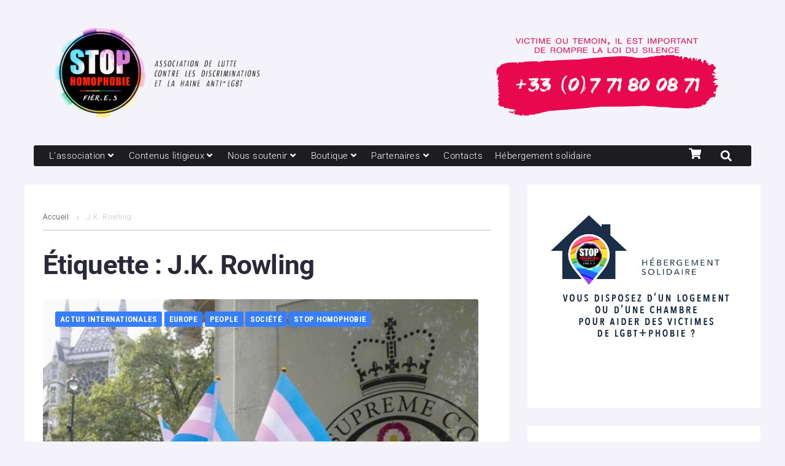

--- FILE ---
content_type: text/javascript
request_url: https://www.stophomophobie.com/wp-content/plugins/jet-tabs/assets/js/jet-tabs-frontend.js?ver=2.2.0
body_size: 7468
content:
// Promise polyfill
!function(e,n){"object"==typeof exports&&"undefined"!=typeof module?n():"function"==typeof define&&define.amd?define(n):n()}(0,function(){"use strict";function e(e){var n=this.constructor;return this.then(function(t){return n.resolve(e()).then(function(){return t})},function(t){return n.resolve(e()).then(function(){return n.reject(t)})})}function n(e){return!(!e||"undefined"==typeof e.length)}function t(){}function o(e){if(!(this instanceof o))throw new TypeError("Promises must be constructed via new");if("function"!=typeof e)throw new TypeError("not a function");this._state=0,this._handled=!1,this._value=undefined,this._deferreds=[],c(e,this)}function r(e,n){for(;3===e._state;)e=e._value;0!==e._state?(e._handled=!0,o._immediateFn(function(){var t=1===e._state?n.onFulfilled:n.onRejected;if(null!==t){var o;try{o=t(e._value)}catch(r){return void f(n.promise,r)}i(n.promise,o)}else(1===e._state?i:f)(n.promise,e._value)})):e._deferreds.push(n)}function i(e,n){try{if(n===e)throw new TypeError("A promise cannot be resolved with itself.");if(n&&("object"==typeof n||"function"==typeof n)){var t=n.then;if(n instanceof o)return e._state=3,e._value=n,void u(e);if("function"==typeof t)return void c(function(e,n){return function(){e.apply(n,arguments)}}(t,n),e)}e._state=1,e._value=n,u(e)}catch(r){f(e,r)}}function f(e,n){e._state=2,e._value=n,u(e)}function u(e){2===e._state&&0===e._deferreds.length&&o._immediateFn(function(){e._handled||o._unhandledRejectionFn(e._value)});for(var n=0,t=e._deferreds.length;t>n;n++)r(e,e._deferreds[n]);e._deferreds=null}function c(e,n){var t=!1;try{e(function(e){t||(t=!0,i(n,e))},function(e){t||(t=!0,f(n,e))})}catch(o){if(t)return;t=!0,f(n,o)}}var a=setTimeout;o.prototype["catch"]=function(e){return this.then(null,e)},o.prototype.then=function(e,n){var o=new this.constructor(t);return r(this,new function(e,n,t){this.onFulfilled="function"==typeof e?e:null,this.onRejected="function"==typeof n?n:null,this.promise=t}(e,n,o)),o},o.prototype["finally"]=e,o.all=function(e){return new o(function(t,o){function r(e,n){try{if(n&&("object"==typeof n||"function"==typeof n)){var u=n.then;if("function"==typeof u)return void u.call(n,function(n){r(e,n)},o)}i[e]=n,0==--f&&t(i)}catch(c){o(c)}}if(!n(e))return o(new TypeError("Promise.all accepts an array"));var i=Array.prototype.slice.call(e);if(0===i.length)return t([]);for(var f=i.length,u=0;i.length>u;u++)r(u,i[u])})},o.resolve=function(e){return e&&"object"==typeof e&&e.constructor===o?e:new o(function(n){n(e)})},o.reject=function(e){return new o(function(n,t){t(e)})},o.race=function(e){return new o(function(t,r){if(!n(e))return r(new TypeError("Promise.race accepts an array"));for(var i=0,f=e.length;f>i;i++)o.resolve(e[i]).then(t,r)})},o._immediateFn="function"==typeof setImmediate&&function(e){setImmediate(e)}||function(e){a(e,0)},o._unhandledRejectionFn=function(e){void 0!==console&&console&&console.warn("Possible Unhandled Promise Rejection:",e)};var l=function(){if("undefined"!=typeof self)return self;if("undefined"!=typeof window)return window;if("undefined"!=typeof global)return global;throw Error("unable to locate global object")}();"Promise"in l?l.Promise.prototype["finally"]||(l.Promise.prototype["finally"]=e):l.Promise=o});

( function( $, elementor, settings ) {

	'use strict';

	var JetTabs = {

		addedScripts: {},

		addedStyles: {},

		addedAssetsPromises: [],

		init: function() {
			var widgets = {
				'jet-tabs.default': JetTabs.tabsInit,
				'jet-accordion.default': JetTabs.accordionInit,
				'jet-image-accordion.default': JetTabs.imageAccordionInit,
				'jet-switcher.default': JetTabs.switcherInit,
			};

			$.each( widgets, function( widget, callback ) {
				elementor.hooks.addAction( 'frontend/element_ready/' + widget, callback );
			});
		},

		tabsInit: function( $scope ) {
			var $target         = $( '.jet-tabs', $scope ).first(),
				$widgetId       = $target.data( 'id' ),
				$window         = $( window ),
				$controlWrapper = $( '.jet-tabs__control-wrapper', $target ).first(),
				$contentWrapper = $( '.jet-tabs__content-wrapper', $target ).first(),
				$controlList    = $( '> .jet-tabs__control', $controlWrapper ),
				$contentList    = $( '> .jet-tabs__content', $contentWrapper ),
				settings        = $.extend( $target.data( 'settings' ) || {}, JetTabs.getElementorElementSettings( $scope ) ),
				anchorSelectors = [],
				toogleEvents    = 'mouseenter mouseleave',
				scrollOffset,
				autoSwitchInterval = null,
				curentHash      = window.location.hash || false,
				tabsArray       = curentHash ? curentHash.replace( '#', '' ).split( '&' ) : false,
				$tabsPosition = settings['tabsPosition'],
				$tabsPositionClassList = [],
				$tabsPositionBreakpoints = [],
				prevDevice,
				currentDeviceMode   = elementorFrontend.getCurrentDeviceMode(),
				activeBreakpoints = elementor.config.responsive.activeBreakpoints;

			prevDevice = 'desktop';

			$tabsPositionBreakpoints['desktop'] = '' != settings['tabs_position'] ? settings['tabs_position'] : 'top';
			$tabsPositionClassList['desktop']   = "jet-tabs-position-" + $tabsPositionBreakpoints['desktop'];

			Object.keys( activeBreakpoints ).reverse().forEach( function( breakpointName ) {

				if ( 'widescreen' === breakpointName ) {
					$tabsPositionBreakpoints[breakpointName] = ( settings['tabs_position_' + breakpointName] && '' != settings['tabs_position_' + breakpointName] ) ? settings['tabs_position_' + breakpointName] : 'top';
					$tabsPositionClassList[breakpointName]   =  "jet-tabs-position-" + $tabsPositionBreakpoints[breakpointName];
				} else {
					$tabsPositionBreakpoints[breakpointName] = ( settings['tabs_position_' + breakpointName] && '' != settings['tabs_position_' + breakpointName] ) ? settings['tabs_position_' + breakpointName] : $tabsPositionBreakpoints[prevDevice];
					$tabsPositionClassList[breakpointName]   = "jet-tabs-position-" + $tabsPositionBreakpoints[breakpointName];

					prevDevice = breakpointName;
				}
			} );

			if ( !$target.hasClass( $tabsPositionClassList[currentDeviceMode] ) ) {
				for ( const [key, value] of Object.entries( $tabsPositionClassList ) ) {
					$target.removeClass( value );
				}

				$target.addClass( $tabsPositionClassList[currentDeviceMode] );
			}

			if ( 'click' === settings['event'] ) {
				addClickEvent();
			} else {
				addMouseEvent();
			}

			$window.load(function() {

				var currentActiveContent = $contentList.eq( [settings['activeIndex']] ),
					currentActiveContentHeight = currentActiveContent.outerHeight( true );

				if ( 'yes' != settings['no_active_tabs'] ) {
					currentActiveContentHeight += parseInt( $contentWrapper.css( 'border-top-width' ) ) + parseInt( $contentWrapper.css( 'border-bottom-width' ) );
					$contentWrapper.css( 'min-height', currentActiveContentHeight );
				}

			});

			if ( 'left' !== $tabsPositionBreakpoints[currentDeviceMode] && 'right' !== $tabsPositionBreakpoints[currentDeviceMode] ) {
				var observerConfig = {childList: true, subtree: true },
					observerTarget = $( ".jet-tabs__content.active-content", $scope );

				if ( observerTarget[0] ) {
					var observerCallback = ( mutationList, observer ) => {
						for ( var mutation of mutationList ) {
							if ( mutation.type === 'childList' ) {
								observerTarget.closest( '.jet-tabs__content-wrapper' ).css( 'min-height', 'auto' );

								var activeContentHeight = observerTarget.outerHeight( true );

								activeContentHeight += parseInt( observerTarget.css( 'border-top-width' ) ) + parseInt( observerTarget.css( 'border-bottom-width' ) );
								observerTarget.closest( '.jet-tabs__content-wrapper' ).css( 'min-height', activeContentHeight );
							}
						}
					};

					var observer = new MutationObserver( observerCallback );

					observer.observe( observerTarget[0], observerConfig );
				}
			}

			if ( settings['autoSwitch'] ) {

				var startIndex        = settings['activeIndex'],
					currentIndex      = startIndex,
					controlListLength = $controlList.length;

				autoSwitchInterval = setInterval( function() {

					if ( currentIndex < controlListLength - 1 ) {
						currentIndex++;
					} else {
						currentIndex = 0;
					}

					if ( settings['ajaxTemplate'] ) {
						ajaxLoadTemplate( currentIndex );
					}

					switchTab( currentIndex );

				}, +settings['autoSwitchDelay'] );
			}

			if ( settings['ajaxTemplate'] ) {
				ajaxLoadTemplate( settings['activeIndex'] );
			}

			$( window ).on( 'resize.jetTabs orientationchange.jetTabs', JetTabs.debounce( 50, function() {
				currentDeviceMode = elementorFrontend.getCurrentDeviceMode();

				for ( const [key, value] of Object.entries( $tabsPositionClassList ) ) {
					$target.removeClass( value );
				}

				$target.addClass( $tabsPositionClassList[currentDeviceMode] );
			} ) );

			/**
			 * [addClickEvent description]
			 */
			function addClickEvent() {
				$controlList.on( 'click.jetTabs', function() {
					var $this = $( this ),
						tabId = +$this.data( 'tab' ) - 1,
						templateId = $this.data( 'template-id' );

					clearInterval( autoSwitchInterval );

					if ( settings['ajaxTemplate'] && templateId ) {
						ajaxLoadTemplate( tabId );
					}

					switchTab( tabId );
				});
			}

			/**
			 * [addMouseEvent description]
			 */
			function addMouseEvent() {
				if ( 'ontouchend' in window || 'ontouchstart' in window ) {
					$controlList.on( 'touchstart', function( event ) {
						scrollOffset = $( window ).scrollTop();
					} );

					$controlList.on( 'touchend', function( event ) {
						var $this = $( this ),
							tabId = +$this.data( 'tab' ) - 1,
							templateId = $this.data( 'template-id' );

						if ( scrollOffset !== $( window ).scrollTop() ) {
							return false;
						}

						clearInterval( autoSwitchInterval );

						if ( settings['ajaxTemplate'] && templateId ) {
							ajaxLoadTemplate( tabId );
						}

						switchTab( tabId );
					} );

				} else {
					$controlList.on( 'mouseenter', function( event ) {
						var $this = $( this ),
							tabId = +$this.data( 'tab' ) - 1,
							templateId = $this.data( 'template-id' );

						clearInterval( autoSwitchInterval );

						if ( settings['ajaxTemplate'] && templateId ) {
							ajaxLoadTemplate( tabId );
						}

						switchTab( tabId );
					} );
				}
			}

			$( '.jet-tabs__control', $scope ).keydown( function( e ) {
				var $this  = $( this ),
					$which = e.which || e.keyCode;

					if ( $which == 13 || $which == 32 ) {
						if ( !$this.hasClass( 'active-tab' ) ) {
							$this.click();
							return false;
						}
					}

					if ( $which == 37 ) {
						var prevTabId  = $this.prev().data('tab'),
							templateId = $this.prev().data( 'template-id' );

						if ( undefined != prevTabId ) {
							clearInterval( autoSwitchInterval );

							if ( settings['ajaxTemplate'] && templateId ) {
								ajaxLoadTemplate( prevTabId - 1 );
							}

							switchTab( prevTabId - 1);
							$this.prev().focus();
						} else {
							$this.focus();
						}
					}

					if ( $which == 39 ) {
						var nextTabId  = $this.next().data('tab'),
							templateId = $this.next().data( 'template-id' );

						if ( undefined != nextTabId ) {
							clearInterval( autoSwitchInterval );

							if ( settings['ajaxTemplate'] && templateId ) {
								ajaxLoadTemplate( nextTabId - 1 );
							}

							switchTab( nextTabId - 1 );
							$this.next().focus();
						} else {
							$this.focus();
						}
					}
			} );

			/**
			 * [switchTab description]
			 * @param  {[type]} curentIndex [description]
			 * @return {[type]}             [description]
			 */
			function switchTab( curentIndex ) {
				var $activeControl        = $controlList.eq( curentIndex ),
					$activeContent        = $contentList.eq( curentIndex ),
					activeContentHeight   = 'auto',
					timer,
					$controlWrapperHeight = $controlWrapper.outerHeight( true ),
					currentDeviceMode     = elementorFrontend.getCurrentDeviceMode(),
					controlsHeight        = 0;

				$controlList.removeClass( 'active-tab' );
				$activeControl.addClass( 'active-tab' );

				$controlList.attr( 'aria-expanded', 'false' );
				$activeControl.attr( 'aria-expanded', 'true' );

				$contentList.removeClass( 'active-content' );

				if ( $controlWrapper.css( 'align-self' ) === 'stretch' ) {
					( '.jet-tabs__control', $controlWrapper ).each( function(){
						controlsHeight += $( this ).outerHeight( true );
					} );
					$controlWrapperHeight = controlsHeight;
				}

				activeContentHeight = $activeContent.outerHeight( true );
				activeContentHeight += parseInt( $contentWrapper.css( 'border-top-width' ) ) + parseInt( $contentWrapper.css( 'border-bottom-width' ) );

				$activeContent.addClass( 'active-content' );

				$contentList.attr( 'aria-hidden', 'true' );
				$activeContent.attr( 'aria-hidden', 'false' );

				if ( 'left' === $tabsPositionBreakpoints[currentDeviceMode] || 'right' === $tabsPositionBreakpoints[currentDeviceMode] ) {
					if ( activeContentHeight < $controlWrapperHeight ) {
						$target.css( { 'min-height': 'auto' } );
						$contentWrapper.css( { 'min-height': $controlWrapperHeight } );
						$target.css( { 'min-height': $controlWrapperHeight } );
					} else if ( activeContentHeight < $contentWrapper.outerHeight( true ) ){
						$contentWrapper.css( { 'min-height': activeContentHeight } );
						$target.css( { 'min-height': activeContentHeight } );
					}
				} else {
					$contentWrapper.css( { 'min-height': activeContentHeight } );

					var observerConfig = { childList: true, subtree: true },
						observerTarget = $contentWrapper;

					if ( observerTarget[0] ) {
						var observerCallback = ( mutationList, observer ) => {
							for ( var mutation of mutationList ) {
								if ( mutation.type === 'childList' ) {
									activeContentHeight = $activeContent.outerHeight( true );
									activeContentHeight += parseInt( $contentWrapper.css( 'border-top-width' ) ) + parseInt( $contentWrapper.css( 'border-bottom-width' ) );
									$contentWrapper.css( { 'min-height': activeContentHeight } );
								}
							}
						};

						var observer = new MutationObserver( observerCallback );

						observer.observe( observerTarget[0], observerConfig );
					}
				}

				$window.trigger( 'jet-tabs/tabs/show-tab-event/before', {
					target: $target,
					tabIndex: curentIndex,
				} );

				if ( timer ) {
					clearTimeout( timer );
				}

				timer = setTimeout( function() {
					$window.trigger( 'jet-tabs/tabs/show-tab-event/after', {
						target: $target,
						tabIndex: curentIndex,
					} );

					if ( true === settings['switchScrolling'] ) {
						$( 'html, body' ).animate( {
							scrollTop: $contentWrapper.offset().top - settings['switchScrollingOffset']['size']
						}, 300 );
					}
				}, 500 );
			}

			/**
			 * [ajaxLoadTemplate description]
			 * @param  {[type]} $index [description]
			 * @return {[type]}        [description]
			 */
			function ajaxLoadTemplate( $index ) {
				var $contentHolder = $contentList.eq( $index ),
					templateLoaded = $contentHolder.data( 'template-loaded' ) || false,
					templateId     = $contentHolder.data( 'template-id' ),
					loader         = $( '.jet-tabs-loader', $contentHolder );

				if ( templateLoaded || false === templateId ) {
					return false;
				}

				$window.trigger( 'jet-tabs/ajax-load-template/before', {
					toggleIndex: $index,
					target: $target,
					contentHolder: $contentHolder
				} );

				$contentHolder.data( 'template-loaded', true );

				$.ajax( {
					type: 'GET',
					url: window.JetTabsSettings.templateApiUrl,
					dataType: 'json',
					data: {
						'id': templateId,
						'dev': window.JetTabsSettings.devMode
					},
					success: function( responce, textStatus, jqXHR ) {
						var templateContent     = responce['template_content'],
							templateScripts     = responce['template_scripts'],
							templateStyles      = responce['template_styles'];

						for ( var scriptHandler in templateScripts ) {
							JetTabs.addedAssetsPromises.push( JetTabs.loadScriptAsync( scriptHandler, templateScripts[ scriptHandler ] ) );
						}

						for ( var styleHandler in templateStyles ) {
							JetTabs.addedAssetsPromises.push( JetTabs.loadStyle( styleHandler, templateStyles[ styleHandler ] ) );
						}

						Promise.all( JetTabs.addedAssetsPromises ).then( function( value ) {
							loader.remove();
							$contentHolder.append( templateContent );
							JetTabs.elementorFrontendInit( $contentHolder );

							$window.trigger( 'jet-tabs/ajax-load-template/after', {
								toggleIndex: $index,
								target: $target,
								contentHolder: $contentHolder,
								responce: responce
							} );
						}, function( reason ) {
							console.log( 'Script Loaded Error' );
						});
					}
				} );//end

			}

			// Hash Watch Handler
			if ( tabsArray ) {

				$controlList.each( function( index ) {
					var $this      = $( this ),
						id         = $this.attr( 'id' ),
						templateId = $this.data( 'template-id' ),
						tabIndex   = index;

					tabsArray.forEach( function( itemHash, i ) {

						if ( itemHash === id ) {

							if ( settings['ajaxTemplate'] && templateId ) {
								ajaxLoadTemplate( tabIndex );
							}

							switchTab( tabIndex );
						}
					} );

				} );
			}

			$controlList.each( function() {
				anchorSelectors.push( 'a[href*="#' + $( this ).attr( 'id' ) + '"]' );
			} );

			$( document ).on( 'click.jetTabAnchor', anchorSelectors.join( ',' ), function( event ) {
				var $hash = $( this.hash );

				if ( ! $hash.closest( $scope )[0] ) {
					return;
				}

				var tabInx = $hash.data( 'tab' ) - 1;

				if ( settings['ajaxTemplate'] ) {
					ajaxLoadTemplate( tabInx );
				}

				switchTab( tabInx );
			} );

		},// tabsInit end

		switcherInit: function( $scope ) {
			var $target          = $( '.jet-switcher', $scope ).first(),
				$widgetId        = $target.data( 'id' ),
				$window          = $( window ),
				$controlWrapper  = $( '.jet-switcher__control-wrapper', $target ).first(),
				$contentWrapper  = $( '.jet-switcher__content-wrapper', $target ).first(),
				$controlInstance = $( '> .jet-switcher__control-instance', $controlWrapper ),
				$controlList     = $( '> .jet-switcher__control-instance > .jet-switcher__control, > .jet-switcher__control', $controlWrapper ),
				$contentList     = $( '> .jet-switcher__content', $contentWrapper ),
				$disableContent  = $( '> .jet-switcher__content--disable', $contentWrapper ),
				$enableContent   = $( '> .jet-switcher__content--enable', $contentWrapper ),
				state            = $target.hasClass( 'jet-switcher--disable' ),
				settings         = $target.data( 'settings' ) || {},
				toogleEvents     = 'mouseenter mouseleave',
				scrollOffset;

			if ( 'ontouchend' in window || 'ontouchstart' in window ) {
				addTouchEvent();
			} else {
				addClickEvent();
			}

			$( window ).on( 'resize.jetSwitcher orientationchange.jetSwitcher', function() {
				$contentWrapper.css( { 'height': 'auto' } );
			} );

			$( '.jet-switcher__control', $scope ).keydown( function( e ) {
				var $this  = $( this ),
					$which = e.which || e.keyCode;

				if ( $which == 13 || $which == 32 ) {
					switchTab();
					$( '[aria-expanded="true"]', $scope ).focus();
				}

				if ( $which == 37 ) {
					if ( 0 != $this.prev().length && $this.prev().hasClass( 'jet-switcher__control' ) && $target.hasClass( 'jet-switcher--preset-1' ) ) {
						$this.prev().focus();
						switchTab();
					} else if ( $target.hasClass( 'jet-switcher--preset-2' ) ) {
						if ( $this.hasClass( 'jet-switcher__control--disable' ) ) {
							return false;
						} else if ( $this.hasClass( 'jet-switcher__control--enable' ) ) {
							$( '.jet-switcher__control--disable', $scope ).focus();
							switchTab();
						}
					}
				}

				if ( $which == 39 ) {
					if ( 0 != $this.next().length && $this.next().hasClass( 'jet-switcher__control' ) && $target.hasClass( 'jet-switcher--preset-1' ) ) {
						$this.next().focus();
						switchTab();
					} else if ( $target.hasClass( 'jet-switcher--preset-2' ) ) {
						if ( $this.hasClass( 'jet-switcher__control--disable' ) ) {
							$( '.jet-switcher__control--enable', $scope ).focus();
							switchTab();
						} else if ( $this.hasClass( 'jet-switcher__control--enable' ) ) {
							return false;
						}
					}
				}
			} );

			function addClickEvent() {
				$controlInstance.on( 'click.jetSwitcher', function() {
					switchTab();
				});
			}

			function addTouchEvent() {

				$controlInstance.on( 'touchstart', function( event ) {
					scrollOffset = $( window ).scrollTop();
				} );

				$controlInstance.on( 'touchend', function( event ) {
					if ( scrollOffset !== $( window ).scrollTop() ) {
						return false;
					}

					switchTab();

				} );
			}

			function switchTab( curentIndex ) {
				var $activeControl, $activeContent,
					activeContentHeight = 'auto',
					timer;

				$contentWrapper.css( { 'height': $contentWrapper.outerHeight( true ) } );

				$target.toggleClass( 'jet-switcher--disable jet-switcher--enable' );

				if ( $target.hasClass( 'jet-switcher--disable' ) ) {
					state = false;
				} else {
					state = true;
				}

				$activeControl = ! state ? $controlList.eq(0) : $controlList.eq(1);
				$activeContent = ! state ? $contentList.eq(0) : $contentList.eq(1);

				$contentList.removeClass( 'active-content' );
				activeContentHeight = $activeContent.outerHeight( true );
				activeContentHeight += parseInt( $contentWrapper.css( 'border-top-width' ) ) + parseInt( $contentWrapper.css( 'border-bottom-width' ) );
				$activeContent.addClass( 'active-content' );

				$controlList.attr( 'aria-expanded', 'false' );
				$activeControl.attr( 'aria-expanded', 'true' );

				$contentList.attr( 'aria-hidden', 'true' );
				$activeContent.attr( 'aria-hidden', 'false' );

				$contentWrapper.css( { 'height': activeContentHeight } );

				$window.trigger( 'jet-tabs/switcher/show-case-event/before', {
					target: $target,
					caseIndex: curentIndex,
				} );

				if ( timer ) {
					clearTimeout( timer );
				}

				timer = setTimeout( function() {
					$window.trigger( 'jet-tabs/switcher/show-case-event/after', {
						target: $target,
						caseIndex: curentIndex,
					} );

					$contentWrapper.css( { 'height': 'auto' } );
				}, 500 );
			}
		},

		accordionInit: function( $scope ) {
			var $target              = $( '.jet-accordion', $scope ).first(),
				$widgetId            = $target.data( 'id' ),
				$window              = $( window ),
				$controlsList        = $( '> .jet-accordion__inner > .jet-toggle > .jet-toggle__control', $target ),
				settings             = $target.data( 'settings' ),
				$toggleList          = $( '> .jet-accordion__inner > .jet-toggle', $target ),
				anchorSelectors      = [],
				timer, timer2, timerСlick,
				curentHash           = window.location.hash || false,
				togglesArray         = curentHash ? curentHash.replace( '#', '' ).split( '&' ) : false;

			$toggleList.each( function() {
				if ( $( this ).hasClass( 'active-toggle' ) && settings['ajaxTemplate'] ) {
					var activeIndex = $( this ).find( '.jet-toggle__control' ).data( 'toggle' ) - 1;
					ajaxLoadTemplate( activeIndex );
				}
			} );


			$( window ).on( 'resize.jetAccordion orientationchange.jetAccordion', function() {
				var activeToggle        = $( '> .jet-accordion__inner > .active-toggle', $target ),
					activeToggleContent = $( '> .jet-toggle__content', activeToggle );

				activeToggleContent.css( { 'height': 'auto' } );
			} );

			$( '.jet-toggle__control', $scope ).keydown( function( e ) {
				var $this   = $( this ),
					$which  = e.which || e.keyCode;

				if ( $which == 13 || $which == 32 ) {
					$this.click();
					return false;
				}

				if ( $which == 37 ) {
					if ( 0 != $this.closest( '.jet-accordion__item' ).prev().length ) {
						$this.closest( '.jet-accordion__item' ).prev().find( '.jet-toggle__control' ).focus();
					}
				}

				if ( $which == 39 ) {
					if ( 0 != $this.closest( '.jet-accordion__item' ).next().length ) {
						$this.closest( '.jet-accordion__item' ).next().find( '.jet-toggle__control' ).focus();
					}
				}
			} );

			$controlsList.on( 'click.jetAccordion', function() {
				var $this               = $( this ),
					$toggle             = $this.closest( '.jet-toggle' ),
					toggleIndex         = +$this.data( 'toggle' ) - 1,
					currentDeviceMode   = elementorFrontend.getCurrentDeviceMode();

				if ( settings['collapsible'] ) {

					if ( ! $toggle.hasClass( 'active-toggle' ) ) {

						$toggleList.each( function( index ) {
							var $this                = $( this ),
								$toggleControl       = $( '> .jet-toggle__control', $this ),
								$toggleContent       = $( '> .jet-toggle__content', $this ),
								$toggleContentHeight = $( '> .jet-toggle__content > .jet-toggle__content-inner', $this ).outerHeight();

							$toggleContentHeight += parseInt( $toggleContent.css( 'border-top-width' ) ) + parseInt( $toggleContent.css( 'border-bottom-width' ) );

							if ( index === toggleIndex ) {
								$this.addClass( 'active-toggle' );
								$toggleContent.css( { 'height': $toggleContentHeight } );

								$toggleControl.attr( 'aria-expanded', 'true' );

								if ( settings['ajaxTemplate'] ) {
									ajaxLoadTemplate( toggleIndex );
								}
									
								$window.trigger( 'jet-tabs/accordion/show-toggle-event/before', {
									target: $target,
									toggleIndex: toggleIndex,
								} );
								
								if ( timer ) {
									clearTimeout( timer );
								}
								
								timer = setTimeout( function() {
									
									$window.trigger( 'jet-tabs/accordion/show-toggle-event/after', {
										target: $target,
										toggleIndex: toggleIndex,
									} );
									
									$toggleContent.css( { 'height': 'auto' } );
									
									if ( true === settings['switchScrolling'] ) {
										$( 'html, body' ).animate( {
											scrollTop: $this.offset().top - settings['switchScrollingOffset']['size']
										}, settings['switchScrollingDelay'] );
									}
								}, 500 );
								
							} else {
								if ( $this.hasClass( 'active-toggle' ) ) {
									$toggleContent.css( { 'height': $toggleContent.outerHeight() } );
									$this.removeClass( 'active-toggle' );

									$toggleControl.attr( 'aria-expanded', 'false' );

									if ( timer2 ) {
										clearTimeout( timer2 );
									}

									timer2 = setTimeout( function() {
										$toggleContent.css( { 'height': 0 } );
									}, 5 );
								}
							}
						} );
					}
				} else {

					var $toggleContent       = $( '> .jet-toggle__content', $toggle ),
						$toggleContentHeight = $( '> .jet-toggle__content > .jet-toggle__content-inner', $toggle ).outerHeight();

					$toggleContentHeight += parseInt( $toggleContent.css( 'border-top-width' ) ) + parseInt( $toggleContent.css( 'border-bottom-width' ) );

					if ( timerСlick ) {
						clearTimeout( timerСlick );
					}
					
					timerСlick = setTimeout( function() {

					$toggle.toggleClass( 'active-toggle' );

					if ( $toggle.hasClass( 'active-toggle') ) {

						$toggleContent.css( { 'height': $toggleContentHeight } );

						$this.attr( 'aria-expanded', 'true' );

						if ( settings['ajaxTemplate'] ) {
							ajaxLoadTemplate( toggleIndex );
						}

						$window.trigger( 'jet-tabs/accordion/show-toggle-event/before', {
							target: $target,
							toggleIndex: toggleIndex,
						} );

						if ( timer ) {
							clearTimeout( timer );
						}

						timer = setTimeout( function() {
							$window.trigger( 'jet-tabs/accordion/show-toggle-event/after', {
								target: $target,
								toggleIndex: toggleIndex,
							} );

							$toggleContent.css( { 'height': 'auto' } );

							if ( true === settings['switchScrolling'] ) {
								$( 'html, body' ).animate( {
									scrollTop: $this.offset().top - settings['switchScrollingOffset']['size']
								}, settings['switchScrollingDelay'] );
							}
						}, 200 );

					} else {
						$toggleContent.css( { 'height': $toggleContent.outerHeight() } );

						$this.attr( 'aria-expanded', 'false' );

						if ( timer2 ) {
							clearTimeout( timer2 );
						}

						timer2 = setTimeout( function() {
							$toggleContent.css( { 'height': 0 } );
						}, 5 );
					}

					}, 200 );
				}

			});

			/**
			 * [ajaxLoadTemplate description]
			 * @param  {[type]} $index [description]
			 * @return {[type]}        [description]
			 */
			function ajaxLoadTemplate( $index ) {
				var $toggle        = $toggleList.eq( $index ),
					$contentHolder = $( '> .jet-toggle__content', $toggle ),
					$contentHolderInner = $( '> .jet-toggle__content > .jet-toggle__content-inner', $toggle ),
					templateLoaded = $contentHolder.data( 'template-loaded' ) || false,
					templateId     = $contentHolder.data( 'template-id' ),
					loader         = $( '.jet-tabs-loader', $contentHolderInner );

				if ( templateLoaded || false === templateId ) {
					return false;
				}

				$window.trigger( 'jet-tabs/ajax-load-template/before', {
					toggleIndex: $index,
					target: $target,
					contentHolder: $contentHolder
				} );

				$contentHolder.data( 'template-loaded', true );

				$.ajax( {
					type: 'GET',
					url: window.JetTabsSettings.templateApiUrl,
					dataType: 'json',
					data: {
						'id': templateId,
						'dev': window.JetTabsSettings.devMode
					},
					success: function( responce, textStatus, jqXHR ) {
						var templateContent     = responce['template_content'],
							templateScripts     = responce['template_scripts'],
							templateStyles      = responce['template_styles'];

						for ( var scriptHandler in templateScripts ) {
							JetTabs.addedAssetsPromises.push( JetTabs.loadScriptAsync( scriptHandler, templateScripts[ scriptHandler ] ) );
						}

						for ( var styleHandler in templateStyles ) {
							JetTabs.addedAssetsPromises.push( JetTabs.loadStyle( styleHandler, templateStyles[ styleHandler ] ) );
						}

						Promise.all( JetTabs.addedAssetsPromises ).then( function( value ) {
							loader.remove();
							$contentHolderInner.append( templateContent );
							JetTabs.elementorFrontendInit( $contentHolderInner );

							$window.trigger( 'jet-tabs/ajax-load-template/after', {
								toggleIndex: $index,
								target: $target,
								contentHolder: $contentHolder,
								responce: responce
							} );
						}, function( reason ) {
							console.log( 'Script Loaded Error' );
						});
					}
				} );//end
			}

			// Hash Watch Handler
			if ( togglesArray ) {

				$controlsList.each( function( index ) {
					var $this    = $( this ),
						id       = $this.attr( 'id' ),
						toggleIndex = index;

					togglesArray.forEach( function( itemHash, i ) {
						if ( itemHash === id ) {
							$this.trigger('click.jetAccordion');
						}
					} );

				} );
			}

			$controlsList.each( function() {
				anchorSelectors.push( 'a[href*="#' + $( this ).attr( 'id' ) + '"]' );
			} );

			$( document ).on( 'click.jetAccordionAnchor', anchorSelectors.join( ',' ), function( event ) {
				var $hash = $( this.hash );

				if ( ! $hash.closest( $scope )[0] ) {
					return;
				}

				$hash.trigger( 'click.jetAccordion' );
			} );

		},// accordionInit end

		imageAccordionInit: function( $scope) {
			var $target  = $( '.jet-image-accordion', $scope ),
				instance = null,
				settings = {};

			if ( ! $target.length ) {
				return;
			}

			settings = $target.data( 'settings' );

			instance = new jetImageAccordion( $target, settings );
			instance.init();
		},// imageAccordionInit end

		loadScriptAsync: function( script, uri ) {

			if ( JetTabs.addedScripts.hasOwnProperty( script ) ) {
				return script;
			}

			if ( !uri ) {
				return;
			}

			JetTabs.addedScripts[ script ] = uri;

			return new Promise( function( resolve, reject ) {
				var tag = document.createElement( 'script' );

				tag.src    = uri;
				tag.async  = true;
				tag.onload = function() {
					resolve( script );
				};

				document.head.appendChild( tag );
			});
		},

		loadStyle: function( style, uri ) {

			if ( JetTabs.addedStyles.hasOwnProperty( style ) && JetTabs.addedStyles[ style ] ===  uri) {
				return style;
			}

			if ( !uri ) {
				return;
			}

			JetTabs.addedStyles[ style ] = uri;

			return new Promise( function( resolve, reject ) {
				var tag = document.createElement( 'link' );

				tag.id      = style;
				tag.rel     = 'stylesheet';
				tag.href    = uri;
				tag.type    = 'text/css';
				tag.media   = 'all';
				tag.onload  = function() {
					resolve( style );
				};

				document.head.appendChild( tag );
			});
		},

		elementorFrontendInit: function( $container ) {

			$container.find( '[data-element_type]' ).each( function() {
				var $this       = $( this ),
					elementType = $this.data( 'element_type' );

				if ( ! elementType ) {
					return;
				}

				try {
					if ( 'widget' === elementType ) {
						elementType = $this.data( 'widget_type' );
						window.elementorFrontend.hooks.doAction( 'frontend/element_ready/widget', $this, $ );
					}

					window.elementorFrontend.hooks.doAction( 'frontend/element_ready/global', $this, $ );
					window.elementorFrontend.hooks.doAction( 'frontend/element_ready/' + elementType, $this, $ );

				} catch ( err ) {
					console.log(err);

					$this.remove();

					return false;
				}
			} );

		},

		getElementorElementSettings: function( $scope ) {

			if ( window.elementorFrontend && window.elementorFrontend.isEditMode() && $scope.hasClass( 'elementor-element-edit-mode' ) ) {
				return JetTabs.getEditorElementSettings( $scope );
			}

			return $scope.data( 'settings' ) || {};
		},

		getEditorElementSettings: function( $scope ) {
			var modelCID = $scope.data( 'model-cid' ),
				elementData;

			if ( ! modelCID ) {
				return {};
			}

			if ( ! elementor.hasOwnProperty( 'config' ) ) {
				return {};
			}

			if ( ! elementor.config.hasOwnProperty( 'elements' ) ) {
				return {};
			}

			if ( ! elementor.config.elements.hasOwnProperty( 'data' ) ) {
				return {};
			}

			elementData = elementor.config.elements.data[ modelCID ];

			if ( ! elementData ) {
				return {};
			}

			return elementData.toJSON();
		},

		debounce: function( threshold, callback ) {
			var timeout;

			return function debounced( $event ) {
				function delayed() {
					callback.call( this, $event );
					timeout = null;
				}

				if ( timeout ) {
					clearTimeout( timeout );
				}

				timeout = setTimeout( delayed, threshold );
			};
		}

	};

	/**
	 * jetImageAccordion Class
	 *
	 * @return {void}
	 */
	window.jetImageAccordion = function( $selector, settings ) {
		var self            = this,
			$instance       = $selector,
			$itemsList      = $( '.jet-image-accordion__item', $instance ),
			itemslength     = $itemsList.length,
			defaultSettings = {
				orientation: 'vertical',
				activeSize:  {
					size: 50,
					unit: '%'
				},
				duration: 500,
				activeItem: -1
			},
			settings        = settings || {},
			activeItem      = -1;

		/**
		 * Checking options, settings and options merging
		 */
		settings = $.extend( defaultSettings, settings );

		activeItem = settings['activeItem'];

		/**
		 * Layout Build
		 */
		this.layoutBuild = function( ) {

			$itemsList.css( {
				'transition-duration': settings.duration + 'ms'
			} );

			$itemsList.each( function( index ) {
				if ( index === activeItem ) {
					$( this ).addClass( 'active-accordion' );
					self.layoutRender();
				}
			} );

			$( '.jet-image-accordion__image-instance', $itemsList ).imagesLoaded().progress( function( instance, image ) {
				var $image      = $( image.img ),
					$parentItem = $image.closest( '.jet-image-accordion__item' ),
					$loader     = $( '.jet-image-accordion__item-loader', $parentItem );

				$image.addClass( 'loaded' );

				$loader.fadeTo( 250, 0, function() {
					$( this ).remove();
				} );
			});

			self.layoutRender();
			self.addEvents();
		}

		/**
		 * Layout Render
		 */
		this.layoutRender = function( $accordionItem ) {
			var $accordionItem = $accordionItem || false,
				activeSize     = settings.activeSize.size,
				basis          = ( 100 / itemslength ).toFixed(2),
				grow           = activeSize / ( ( 100 - activeSize  ) / ( itemslength - 1 ) );

			$( '.jet-image-accordion__item:not(.active-accordion)', $instance ).css( {
				'flex-grow': 1
			} );

			$( '.active-accordion', $instance ).css( {
				'flex-grow': grow
			} );
		}

		this.addEvents = function() {
			var toogleEvents = 'mouseenter',
				scrollOffset = $( window ).scrollTop();

			if ( 'ontouchend' in window || 'ontouchstart' in window ) {
				$itemsList.on( 'touchstart.jetImageAccordion', function( event ) {
					scrollOffset = $( window ).scrollTop();
				} );

				$itemsList.on( 'touchend.jetImageAccordion', function( event ) {
					event.stopPropagation();

					var $this = $( this );

					if ( scrollOffset !== $( window ).scrollTop() ) {
						return false;
					}

					if ( ! $this.hasClass( 'active-accordion' ) ) {
						$itemsList.removeClass( 'active-accordion' );
						$this.addClass( 'active-accordion' );
					} else {
						$itemsList.removeClass( 'active-accordion' );
					}

					self.layoutRender();
				} );
			} else {
				$itemsList.on( 'mouseenter', function( event ) {
					var $this = $( this );

					if ( ! $this.hasClass( 'active-accordion' ) ) {
						$itemsList.removeClass( 'active-accordion' );
						$this.addClass( 'active-accordion' );
					}

					self.layoutRender();
				} );

				$( '.jet-image-accordion__item', $instance ).keydown( function( e ) {
					var $this  = $( this ),
						$which = e.which || e.keyCode;
	
						if ( $which == 13 || $which == 32 ) {
							if ( ! $this.hasClass( 'active-accordion' ) ) {
								$itemsList.removeClass( 'active-accordion' );
								$this.addClass( 'active-accordion' );
							} else {
								$itemsList.removeClass( 'active-accordion' );

								if ( -1 !== activeItem ) {
									$itemsList.eq( activeItem ).addClass( 'active-accordion' );
								}

								self.layoutRender();
							}
		
							self.layoutRender();
						}

						if ( $which == 37 ) {
							if ( 0 != $this.prev().length ) {
								$itemsList.removeClass( 'active-accordion' );
								$this.prev().focus();
								$this.prev().addClass( 'active-accordion' );
								self.layoutRender();
							}
						}
	
						if ( $which == 39 ) {
							if ( 0 != $this.next().length ) {
								$itemsList.removeClass( 'active-accordion' );
								$this.next().focus();
								$this.next().addClass( 'active-accordion' );
								self.layoutRender();
							}
						}
				} );
			}

			$instance.on( 'mouseleave.jetImageAccordion', function( event ) {
				$itemsList.removeClass( 'active-accordion' );

				if ( -1 !== activeItem ) {
					$itemsList.eq( activeItem ).addClass( 'active-accordion' );
				}

				self.layoutRender();
			} );

			/*$( document ).on( 'touchend.jetImageAccordion', function( event ) {
				$itemsList.removeClass( 'active-accordion' );
				self.layoutRender();
			} );*/
		}

		/**
		 * Init
		 */
		this.init = function() {
			self.layoutBuild();
		}
	}

	$( window ).on( 'elementor/frontend/init', JetTabs.init );

	window.JetTabs = JetTabs;

}( jQuery, window.elementorFrontend, window.JetTabsSettings ) );
